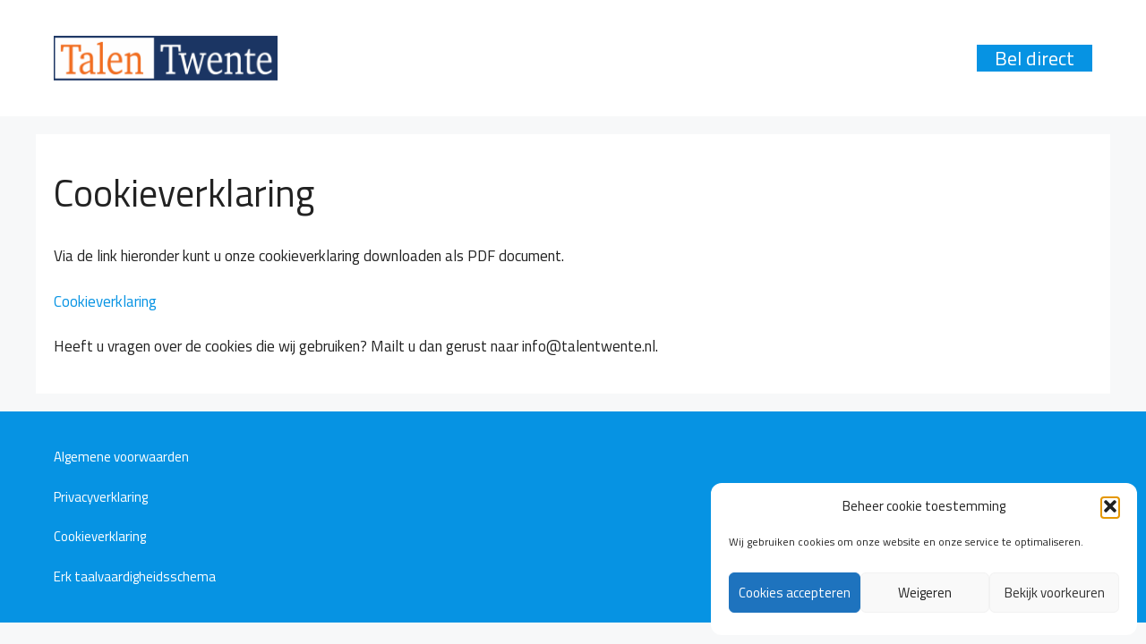

--- FILE ---
content_type: text/javascript
request_url: https://talentwente.nl/wp-content/plugins/elycio/datacollectief.js?ver=1.1
body_size: 350
content:
var _paq = _paq || []; /* tracker methods like "setCustomDimension" should be called before "trackPageView" */ _paq.push(['trackPageView']); _paq.push(['enableLinkTracking']); _paq.push(['enableHeartBeatTimer', 15]); (function() { var u="//tracking001.piwik.pro/"; _paq.push(['setTrackerUrl', u+'ppms.php']); _paq.push(['setSiteId', '159']); var d=document, g=d.createElement('script'), s=d.getElementsByTagName('script')[0]; g.type='text/javascript'; g.async=true; g.defer=true; g.src=u+'ppms.js'; s.parentNode.insertBefore(g,s); })();